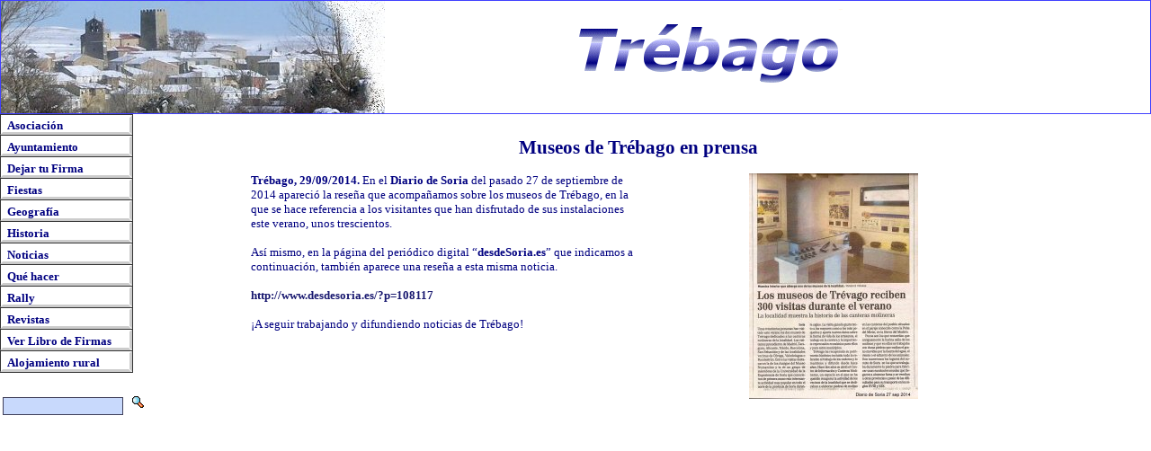

--- FILE ---
content_type: text/html
request_url: https://trebago.com/noticias/noticiaarticulo.asp?id=685
body_size: 4815
content:


<HTML>
<HEAD>
<TITLE>Museos de Tr�bago en prensa</TITLE>
<META NAME="Author" CONTENT="Steve White">
<META NAME="CreateDate" CONTENT="2004/04/29">
<META NAME="RevDate" CONTENT="2026/1/21">

<LINK REL="stylesheet" TYPE="text/css" HREF="/trebago.css">

</HEAD>
<BODY>



<CENTER>
	<TABLE WIDTH="100%" HEIGHT="125" BORDER="0" CELLSPACING="0" CELLPADDING="0" CLASS="TopImageTableConBorderSinRelleno">
	<TR>
		<TD WIDTH="50%"><A HREF="/"><IMG SRC="/imagenes/trebago_bg_xmas.jpg" ID="BackTrebago" BORDER="0"></A></TD>
		<TD WIDTH="50%"><IMG SRC="/imagenes/trebago.gif" ID="BackGroundTrebago"></TD>
	</TR>
	</TABLE>
</CENTER>

<script language="JavaScript">
<!--
var DistanceFromTop = 127;
var ButtonSize = 24;


function findObject(n, d) {
  var p,i,x;  if(!d) d=document; if((p=n.indexOf("?"))>0&&parent.frames.length) {
    d=parent.frames[n.substring(p+1)].document; n=n.substring(0,p);}
  if(!(x=d[n])&&d.all) x=d.all[n]; for (i=0;!x&&i<d.forms.length;i++) x=d.forms[i][n];
  for(i=0;!x&&d.layers&&i<d.layers.length;i++) x=findObject(n,d.layers[i].document);
  if(!x && document.getElementById) x=document.getElementById(n); return x;
}

function showHideLayers() {
  var i,p,v,obj,args=showHideLayers.arguments;
  for (i=0; i<(args.length-2); i+=3) if ((obj=findObject(args[i]))!=null) { v=args[i+2];
    if (obj.style) { obj=obj.style; v=(v=='show')?'visible':(v='hide')?'hidden':v; }
    obj.visibility=v; }
}


function RePositionDIV(DIV2Repos, NumberOfButtons){
	
}

//function RePositionDIV(DIV2Repos, NumberOfButtons){
//	document.all[DIV2Repos].style.pixelTop = DistanceFromTop + (ButtonSize * 5);
//}

function IncreaseZIndex(myItem){
	eval("document.all." + myItem).style.zIndex = 100
}

function DecreaseZIndex(myItem){
	eval("document.all." + myItem).style.zIndex = 1
}

if (!document.layers)
document.write('<div id="divStayTopLeft" style="position:absolute">')


function Buscar(){
	document.Buscador.submit();
}

//-->
</script>


<layer id="divStayTopLeft">
<TABLE WIDTH="148" CELLPADDING="0" CELLSPACING="0">

	<TR><TD ID='tdNav24' HEIGHT="24" BACKGROUND='/imagenes/navigation/clear_but_Top.gif'>&nbsp;&nbsp;<A HREF="/asociacion.asp" CLASS="NormalLink" onMouseOver="RePositionDIV('InfoASOCIACION', 0); showHideLayers('InfoASOCIACION','','show'); 		IncreaseZIndex('InfoASOCIACION')"  onMouseOut="showHideLayers('InfoASOCIACION','','hide');  DecreaseZIndex('InfoASOCIACION');">Asociaci&oacute;n</A><BR></TD></TR>
	<TR><TD ID='tdNav25' HEIGHT="24" BACKGROUND='/imagenes/navigation/clear_but.gif'>&nbsp;&nbsp;<A HREF="/ayuntamiento.asp" CLASS="NormalLink" onMouseOver="RePositionDIV('InfoAYUNTAMIENTO', 1); showHideLayers('InfoAYUNTAMIENTO','','show'); 					IncreaseZIndex('InfoAYUNTAMIENTO')"  onMouseOut="showHideLayers('InfoAYUNTAMIENTO','','hide'); IncreaseZIndex('InfoAYUNTAMIENTO')">Ayuntamiento</A><BR></TD></TR>
	
	<TR><TD ID='tdNav29' HEIGHT="24" BACKGROUND='/imagenes/navigation/clear_but.gif'>&nbsp;&nbsp;<A HREF="/firmar.asp" CLASS="NormalLink" onMouseOver="RePositionDIV('InfoLIBRODEFIRMASFIRMAR', 2); showHideLayers('InfoLIBRODEFIRMASFIRMAR','','show'); IncreaseZIndex('InfoLIBRODEFIRMASFIRMAR')"  onMouseOut="showHideLayers('InfoLIBRODEFIRMASFIRMAR','','hide'); DecreaseZIndex('InfoLIBRODEFIRMASFIRMAR')">Dejar tu Firma</A><BR></TD></TR>
	<!--<TR><TD ID='tdNav23' HEIGHT="24" BACKGROUND='/imagenes/navigation/clear_but.gif'>&nbsp;&nbsp;<A HREF="/fiestas.asp" CLASS="NormalLink" onMouseOver="RePositionDIV('InfoFIESTAS', 3); showHideLayers('InfoFIESTAS','','show'); IncreaseZIndex('InfoFIESTAS')"  onMouseOut="showHideLayers('InfoFIESTAS','','hide'); DecreaseZIndex('InfoFIESTAS')">Fiestas 2003</A><BR></TD></TR>-->
	<TR><TD ID='tdNav23' HEIGHT="24" BACKGROUND='/imagenes/navigation/clear_but.gif'>&nbsp;&nbsp;<A HREF="/menu_fiestas.asp" CLASS="NormalLink" onMouseOver="RePositionDIV('InfoFIESTAS', 3); showHideLayers('InfoFIESTAS','','show'); IncreaseZIndex('InfoFIESTAS')"  onMouseOut="showHideLayers('InfoFIESTAS','','hide'); DecreaseZIndex('InfoFIESTAS')">Fiestas</A><BR></TD></TR>
	
	<TR><TD ID='tdNav30' HEIGHT="24" BACKGROUND='/imagenes/navigation/clear_but.gif'>&nbsp;&nbsp;<A HREF="/geografia.asp" CLASS="NormalLink" onMouseOver="RePositionDIV('InfoGEOGRAFIA', 4); showHideLayers('InfoGEOGRAFIA','','show'); IncreaseZIndex('InfoGEOGRAFIA')"  onMouseOut="showHideLayers('InfoGEOGRAFIA','','hide'); DecreaseZIndex('InfoGEOGRAFIA')">Geograf&iacute;a</A><BR></TD></TR>
	<TR><TD ID='tdNav34' HEIGHT="24" BACKGROUND='/imagenes/navigation/clear_but.gif'>&nbsp;&nbsp;<A HREF="/historia.asp" CLASS="NormalLink" onMouseOver="RePositionDIV('InfoHISTORIA', 5); showHideLayers('InfoHISTORIA','','show'); IncreaseZIndex('InfoHISTORIA')"  onMouseOut="showHideLayers('InfoHISTORIA','','hide'); DecreaseZIndex('InfoHISTORIA')">Historia</A><BR></TD></TR>
	<TR><TD ID='tdNav32' HEIGHT="24" BACKGROUND='/imagenes/navigation/clear_but.gif'>&nbsp;&nbsp;<A HREF="/noticias.asp" CLASS="NormalLink" onMouseOver="RePositionDIV('InfoNOTICIAS', 6); showHideLayers('InfoNOTICIAS','','show'); IncreaseZIndex('InfoNOTICIAS')"  onMouseOut="showHideLayers('InfoNOTICIAS','','hide'); DecreaseZIndex('InfoNOTICIAS')">Noticias</A><BR></TD></TR>
	<TR><TD ID='tdNav37' HEIGHT="24" BACKGROUND='/imagenes/navigation/clear_but.gif'>&nbsp;&nbsp;<A HREF="/quehacer.asp" CLASS="NormalLink" onMouseOver="RePositionDIV('InfoQUEHACER', 7); showHideLayers('InfoQUEHACER','','show'); IncreaseZIndex('InfoQUEHACER')"  onMouseOut="showHideLayers('InfoQUEHACER','','hide'); DecreaseZIndex('InfoQUEHACER')">Qu&eacute; hacer</A><BR></TD></TR>
	<TR><TD ID='tdNav28' HEIGHT="24" BACKGROUND='/imagenes/navigation/clear_but.gif'>&nbsp;&nbsp;<A HREF="/rally.asp" CLASS="NormalLink" onMouseOver="RePositionDIV('InfoRALLY', 8); showHideLayers('InfoRALLY','','show'); IncreaseZIndex('InfoRALLY')"  onMouseOut="showHideLayers('InfoRALLY','','hide'); DecreaseZIndex('InfoRALLY')">Rally</A><BR></TD></TR>
	<TR><TD ID='tdNav27' HEIGHT="24" BACKGROUND='/imagenes/navigation/clear_but.gif'>&nbsp;&nbsp;<A HREF="/revistas.asp" CLASS="NormalLink" onMouseOver="RePositionDIV('InfoREVISTAS', 9); showHideLayers('InfoREVISTAS','','show'); IncreaseZIndex('InfoREVISTAS')"  onMouseOut="showHideLayers('InfoREVISTAS','','hide'); DecreaseZIndex('InfoREVISTAS')">Revistas</A><BR></TD></TR>
	<TR><TD ID='tdNav38' HEIGHT="24" BACKGROUND='/imagenes/navigation/clear_but.gif'>&nbsp;&nbsp;<A HREF="/verlibro.asp" CLASS="NormalLink" onMouseOver="RePositionDIV('InfoLIBRODEFIRMASVER', 10); showHideLayers('InfoLIBRODEFIRMASVER','','show'); IncreaseZIndex('InfoLIBRODEFIRMASVER')"  onMouseOut="showHideLayers('InfoLIBRODEFIRMASVER','','hide'); DecreaseZIndex('InfoLIBRODEFIRMASVER')">Ver Libro de Firmas</A><BR></TD></TR>
	<TR><TD ID='tdNav40' HEIGHT="24" BACKGROUND='/imagenes/navigation/clear_but.gif'>&nbsp;&nbsp;<A HREF="/casarural" CLASS="NormalLink" onMouseOver="RePositionDIV('InfoALOJAMIENTORURAL', 11); showHideLayers('InfoALOJAMIENTORURAL','','show'); IncreaseZIndex('InfoALOJAMIENTORURAL')"  onMouseOut="showHideLayers('InfoALOJAMIENTORURAL','','hide'); DecreaseZIndex('InfoALOJAMIENTORURAL')">Alojamiento rural</A><BR></TD></TR>

</TABLE>
</layer>
<table>
	<TR HEIGHT="20"><td>&nbsp;</td></tr>
	<FORM NAME="Buscador" ACTION="/buscador/default.asp" METHOD="POST"><TR><TD ALIGN="LEFT" VALIGN="BOTTOM"><INPUT TYPE="HIDDEN" NAME="FORMSUBMITTED" VALUE="1"><INPUT TYPE="TEXT" NAME="SEARCHSTRING" SIZE="15" CLASS="SEARCHBOX">&nbsp;&nbsp;<A HREF="#" onClick="Buscar()"><IMG SRC="/imagenes/lupa.gif" BORDER="0"></A>&nbsp;&nbsp;&nbsp;</TD></TR></FORM>
</table>

<script type="text/javascript">

//Enter "frombottom" or "fromtop"
var verticalpos="fromtop"

if (!document.layers)
document.write('</div>')

function JSFX_FloatTopDiv()
{
	var startX = 0,
	startY = 127;
	var ns = (navigator.appName.indexOf("Netscape") != -1);
	var d = document;
	function ml(id)
	{
		var el=d.getElementById?d.getElementById(id):d.all?d.all[id]:d.layers[id];
		if(d.layers)el.style=el;
		el.sP=function(x,y){this.style.left=x;this.style.top=y;this.style.width=148;};
		el.x = startX;
		if (verticalpos=="fromtop")
		el.y = startY;
		else{
		el.y = ns ? pageYOffset + innerHeight : document.body.scrollTop + document.body.clientHeight;
		el.y -= startY;
		}
		return el;
	}
	window.stayTopLeft=function()
	{
		if (verticalpos=="fromtop"){
		var pY = ns ? pageYOffset : document.body.scrollTop;
		ftlObj.y += (pY + startY - ftlObj.y)/8;
		}
		else{
		var pY = ns ? pageYOffset + innerHeight : document.body.scrollTop + document.body.clientHeight;
		ftlObj.y += (pY - startY - ftlObj.y)/8;
		}
		ftlObj.sP(ftlObj.x, ftlObj.y);
		setTimeout("stayTopLeft()", 10);
	}
	ftlObj = ml("divStayTopLeft");
	stayTopLeft();
}
//JSFX_FloatTopDiv();
</script>

<!-- Fiestas -->
<DIV ID="InfoFIESTAS" style="position:absolute; left:150px; top:300px; width:148px; height:25px; z-index:2;; visibility: hidden">
	<span class="infoHeader">Fiestas</span>
	<p class="infoDetail">Las fiestas de Tr&eacute;bago tienen lugar en agosto; comienzan el fin de semana siguiente al 15 de agosto, fiesta de la Asunci&oacute;n.</p>
</DIV>

<!-- Asociaci&oacute;n -->
<DIV ID="InfoASOCIACION" style="position:absolute; left:150px; top:300px; width:148px; height:25px; z-index:2; visibility: hidden">
	<span class="infoHeader">Asociaci&oacute;n de Amigos <br/>de Tr&eacute;bago</span>
	<p class="infoDetail">La historia de "La Asociaci&oacute;n de Amigos de Tr&eacute;bago".</p>
</DIV>

<!-- Ayuntamiento -->
<DIV ID="InfoAYUNTAMIENTO" style="position:absolute; left:150px; top:300px; width:148px; height:25px; z-index:2;; visibility: hidden">
	<span class="infoHeader">Ayuntamiento</span>
	<p class="infoDetail">Corporaci&oacute;n municipal, objetivos y realizaciones.</p>
</DIV>


<!-- Revistas -->
<DIV ID="InfoREVISTAS" style="position:absolute; left:150px; top:300px; width:148px; height:25px; z-index:2;; visibility: hidden">
	<span class="infoHeader">Las Revistas</span>
	<p class="infoDetail">Accede a todos los n&uacute;meros de la revista <b>La Voz de Tr&eacute;bago</b> publicados hasta ahora.</p>
</DIV>

<!-- Rally -->
<DIV ID="InfoRALLY" style="position:absolute; left:150px; top:300px; width:148px; height:25px; z-index:2;; visibility: hidden">
	<span class="infoHeader">Rally</span>
	<p class="infoDetail">Todas las fotos premiadas en el Rally Fotogr&aacute;fico de Tr&eacute;bago.</p>
</DIV>

<!-- ****************** Libro de Firmas ****************** -->
<DIV ID="InfoLIBRODEFIRMAS" style="position:absolute; left:150px; top:300px; width:148px; height:50px; z-index:2;; visibility: hidden">
<TABLE WIDTH="100%" CELLPADDING="0" CELLSPACING="0">
	<TR><TD ID='tdNav40' HEIGHT="24" BACKGROUND='/imagenes/navigation/clear_but_Top.gif'>&nbsp;&nbsp;<A HREF="#" CLASS="NormalLink" onMouseOver="showHideLayers('InfoLIBRODEFIRMASFIRMAR','','show')"  onMouseOut="showHideLayers('InfoLIBRODEFIRMASFIRMAR','','hide', 'InfoLIBRODEFIRMAS','','hide')">Firmar Libro</A><BR></TD></TR>
	<TR><TD ID='tdNav41' HEIGHT="24" BACKGROUND='/imagenes/navigation/clear_but.gif'>&nbsp;&nbsp;<A HREF="#" CLASS="NormalLink" onMouseOver="showHideLayers('InfoLIBRODEFIRMASVER','','show')"  onMouseOut="showHideLayers('InfoLIBRODEFIRMASVER','','hide', 'InfoLIBRODEFIRMAS','','hide')">Ver Libro de firmas</A><BR></TD></TR>
</TABLE>
</DIV>

<!-- Libro de Firmas: Firmar -->
<DIV ID="InfoLIBRODEFIRMASFIRMAR" style="position:absolute; left:150px; top:300px; width:148px; height:25px; z-index:2;; visibility: hidden">
	<span class="infoHeader">Dejar tu Firma</span>
	<p class="infoDetail">Deja aqu&iacute; tu opini&oacute;n sobre nuestra p&aacute;gina.</p>
</DIV>
<!-- Libro de Firmas: Ver -->
<DIV ID="InfoLIBRODEFIRMASVER" style="position:absolute; left:150px; top:300px; width:148px; height:25px; z-index:2;; visibility: hidden">
	<span class="infoHeader">Ver Libro de Firmas</span>
	<p class="infoDetail">Desde aqu&iacute; puedes leer todos los comentarios que van dejando nuestros visitantes.</p>
</DIV>


<!-- Geograf&iacute;a -->
<DIV ID="InfoGEOGRAFIA" style="position:absolute; left:150px; top:300px; width:148px; height:25px; z-index:2;; visibility: hidden">
	<span class="infoHeader">Geograf&iacute;a</span>
	<p class="infoDetail">&iquest;D&oacute;nde est&aacute; Tr&eacute;bago?</p>
</DIV>


<!-- Noticias  -->
<DIV ID="InfoNOTICIAS" style="position:absolute; left:150px; top:300px; width:148px; height:25px; z-index:2;; visibility: hidden">
	<span class="infoHeader">Noticias</span>
	<p class="infoDetail">Inf&oacute;rmate de todo lo que est&aacute; pasando en Tr&eacute;bago &uacute;ltimamente.</p>
</DIV>

<!-- Historia -->
<DIV ID="InfoHISTORIA" style="position:absolute; left:150px; top:300px; width:148px; height:25px; z-index:2;; visibility: hidden">
	<span class="infoHeader">Historia</span>
	<p class="infoDetail">Or&iacute;genes, costumbres, arte de Tr&eacute;bago.</p>
</DIV>


<!-- Qu� hacer -->
<DIV ID="InfoQUEHACER" style="position:absolute; left:150px; top:300px; width:148px; height:25px; z-index:2;; visibility: hidden">
	<span class="infoHeader">Qu&eacute; hacer</span>
	<p class="infoDetail">Cosas que hacer en Tr&eacute;bago.</p>
</DIV>
<!-- Alojamiento rural -->
<DIV ID="InfoALOJAMIENTORURAL" style="position:absolute; left:150px; top:300px; width:148px; height:25px; z-index:2;; visibility: hidden">
	<span class="infoHeader">Alojamiento rural</span>
	<p class="infoDetail">Donde se puede dormir en Tr&eacute;bago.</p>
</DIV>
<script type="text/javascript">

  var _gaq = _gaq || [];
  _gaq.push(['_setAccount', 'UA-16355835-2']);
  _gaq.push(['_trackPageview']);

  (function() {
    var ga = document.createElement('script'); ga.type = 'text/javascript'; ga.async = true;
    ga.src = ('https:' == document.location.protocol ? 'https://ssl' : 'http://www') + '.google-analytics.com/ga.js';
    var s = document.getElementsByTagName('script')[0]; s.parentNode.insertBefore(ga, s);
  })();

</script>
<TABLE WIDTH="100%" BORDER="0">
	<TR HEIGHT="10">
		<TD WIDTH="160"></TD>
		<TD WIDTH="*">&nbsp;</TD>
		<TD WIDTH="20"></TD>
	</TR>

	<TR HEIGHT="*">
		<TD WIDTH="160"></TD>
		<TD WIDTH="*" CLASS="NORMALTEXT"><!-- Content Start! -->


<CENTER><H2>Museos de Tr�bago en prensa</H2>
<P>
<TABLE WIDTH="80%" BORDER="0">
<TR><TD CLASS="NORMALTEXT" VALIGN="TOP" WIDTH="50%"><B>Tr&eacute;bago, 29/09/2014.</B> En el <B>Diario de Soria</B> del pasado 27 de septiembre de 2014 apareci� la rese�a que acompa�amos sobre los museos de Tr�bago, en la que se hace referencia a los visitantes que han disfrutado de sus instalaciones este verano, unos trescientos.<BR>
<BR>
As� mismo, en la p�gina del peri�dico digital �<B>desdeSoria.es</B>� que indicamos a continuaci�n, tambi�n aparece una rese�a a esta misma noticia.<BR>
<BR>
<B><a href="http://www.desdesoria.es/?p=108117">http://www.desdesoria.es/?p=108117</a></B><BR>
<BR>
�A seguir trabajando y difundiendo noticias de Tr�bago!<BR>
</TD><TD ALIGN="CENTER" VALIGN="TOP"><a data-fslightbox="gallery" data-type="image" href="/imagenes/noticias/noticia68501.jpg"><img src="/imagenes/noticias/t_noticia68501.jpg" BORDER="0" /></a></TD></TR><TR HEIGHT="10"><TD></TD></TR><TR><TD ALIGN="CENTER" VALIGN="TOP">
</TD></TR></TABLE></CENTER>
<BR><BR>








































		<!-- Content End! -->
		</TD>
		<TD WIDTH="20"></TD>
	</TR>

	<TR HEIGHT="*">
		<TD></TD>
		<TD>&nbsp;</TD>
		<TD></TD>
	</TR>

</TABLE>
<script type="text/javascript">

  var _gaq = _gaq || [];
  _gaq.push(['_setAccount', 'UA-16355835-2']);
  _gaq.push(['_trackPageview']);

  (function() {
    var ga = document.createElement('script'); ga.type = 'text/javascript'; ga.async = true;
    ga.src = ('https:' == document.location.protocol ? 'https://ssl' : 'http://www') + '.google-analytics.com/ga.js';
    var s = document.getElementsByTagName('script')[0]; s.parentNode.insertBefore(ga, s);
  })();

</script>
    <script src="/_includes/js/fslightbox.js"></script>
</BODY>
</HTML>